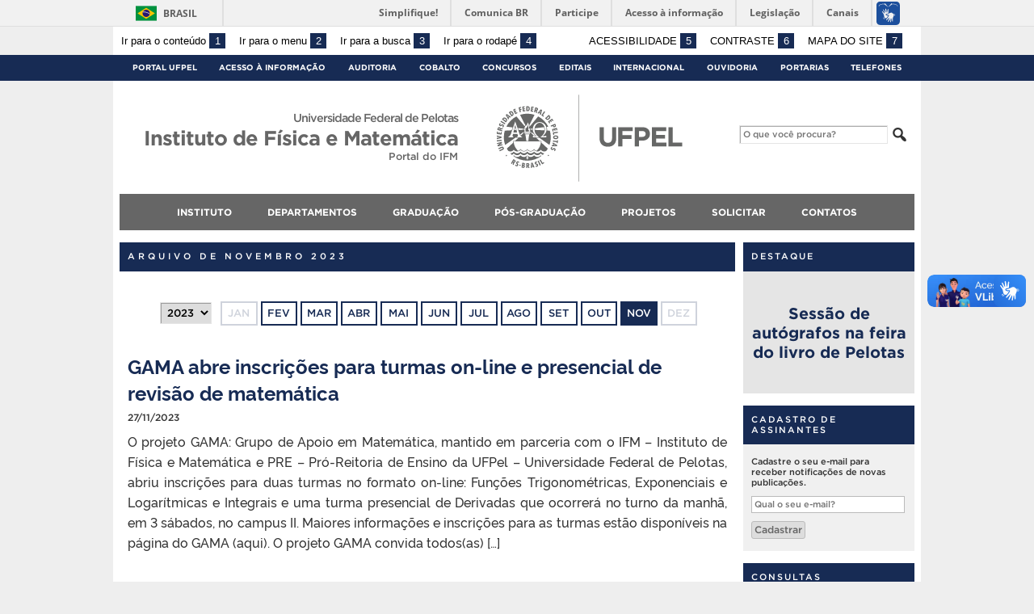

--- FILE ---
content_type: text/html; charset=UTF-8
request_url: https://wp.ufpel.edu.br/ifm/2023/11/
body_size: 14112
content:
<!DOCTYPE html>
<html prefix="og: http://ogp.me/ns# fb: https://www.facebook.com/2008/fbml" lang="pt-BR">
<head>
	<meta http-equiv="Content-Type" content="text/html; charset=utf-8" />
	<meta name="viewport" content="width=device-width, initial-scale=1.0">
	<title>
		Instituto de Física e Matemática &raquo; 2023 &raquo; novembro	</title>
	<link rel="alternate" type="application/rss+xml" title="Instituto de Física e Matemática" href="https://wp.ufpel.edu.br/ifm/feed/" />

	<meta property='og:title' content='Instituto de Física e Matemática' />
<meta property='og:image' content='https://wp.ufpel.edu.br/ifm/files/2015/02/IFM-SÍMBOLO.jpg' />
<meta property='og:site_name' content='Instituto de Física e Matemática' />
<meta property='og:description' content='Universidade Federal de Pelotas' />
<meta property='og:type' content='article' />
<meta property='og:url' content='http://wp.ufpel.edu.br/ifm/2023/11/' />

	<meta name='robots' content='max-image-preview:large' />
<link rel='dns-prefetch' href='//www.google.com' />
<link rel='dns-prefetch' href='//barra.brasil.gov.br' />
<link rel='dns-prefetch' href='//stats.wp.com' />
<link rel='dns-prefetch' href='//v0.wordpress.com' />
<link rel='dns-prefetch' href='//widgets.wp.com' />
<link rel='dns-prefetch' href='//s0.wp.com' />
<link rel='dns-prefetch' href='//0.gravatar.com' />
<link rel='dns-prefetch' href='//1.gravatar.com' />
<link rel='dns-prefetch' href='//2.gravatar.com' />
<style id='wp-img-auto-sizes-contain-inline-css' type='text/css'>
img:is([sizes=auto i],[sizes^="auto," i]){contain-intrinsic-size:3000px 1500px}
/*# sourceURL=wp-img-auto-sizes-contain-inline-css */
</style>
<style id='wp-emoji-styles-inline-css' type='text/css'>

	img.wp-smiley, img.emoji {
		display: inline !important;
		border: none !important;
		box-shadow: none !important;
		height: 1em !important;
		width: 1em !important;
		margin: 0 0.07em !important;
		vertical-align: -0.1em !important;
		background: none !important;
		padding: 0 !important;
	}
/*# sourceURL=wp-emoji-styles-inline-css */
</style>
<style id='wp-block-library-inline-css' type='text/css'>
:root{--wp-block-synced-color:#7a00df;--wp-block-synced-color--rgb:122,0,223;--wp-bound-block-color:var(--wp-block-synced-color);--wp-editor-canvas-background:#ddd;--wp-admin-theme-color:#007cba;--wp-admin-theme-color--rgb:0,124,186;--wp-admin-theme-color-darker-10:#006ba1;--wp-admin-theme-color-darker-10--rgb:0,107,160.5;--wp-admin-theme-color-darker-20:#005a87;--wp-admin-theme-color-darker-20--rgb:0,90,135;--wp-admin-border-width-focus:2px}@media (min-resolution:192dpi){:root{--wp-admin-border-width-focus:1.5px}}.wp-element-button{cursor:pointer}:root .has-very-light-gray-background-color{background-color:#eee}:root .has-very-dark-gray-background-color{background-color:#313131}:root .has-very-light-gray-color{color:#eee}:root .has-very-dark-gray-color{color:#313131}:root .has-vivid-green-cyan-to-vivid-cyan-blue-gradient-background{background:linear-gradient(135deg,#00d084,#0693e3)}:root .has-purple-crush-gradient-background{background:linear-gradient(135deg,#34e2e4,#4721fb 50%,#ab1dfe)}:root .has-hazy-dawn-gradient-background{background:linear-gradient(135deg,#faaca8,#dad0ec)}:root .has-subdued-olive-gradient-background{background:linear-gradient(135deg,#fafae1,#67a671)}:root .has-atomic-cream-gradient-background{background:linear-gradient(135deg,#fdd79a,#004a59)}:root .has-nightshade-gradient-background{background:linear-gradient(135deg,#330968,#31cdcf)}:root .has-midnight-gradient-background{background:linear-gradient(135deg,#020381,#2874fc)}:root{--wp--preset--font-size--normal:16px;--wp--preset--font-size--huge:42px}.has-regular-font-size{font-size:1em}.has-larger-font-size{font-size:2.625em}.has-normal-font-size{font-size:var(--wp--preset--font-size--normal)}.has-huge-font-size{font-size:var(--wp--preset--font-size--huge)}:root .has-text-align-center{text-align:center}:root .has-text-align-left{text-align:left}:root .has-text-align-right{text-align:right}.has-fit-text{white-space:nowrap!important}#end-resizable-editor-section{display:none}.aligncenter{clear:both}.items-justified-left{justify-content:flex-start}.items-justified-center{justify-content:center}.items-justified-right{justify-content:flex-end}.items-justified-space-between{justify-content:space-between}.screen-reader-text{word-wrap:normal!important;border:0;clip-path:inset(50%);height:1px;margin:-1px;overflow:hidden;padding:0;position:absolute;width:1px}.screen-reader-text:focus{background-color:#ddd;clip-path:none;color:#444;display:block;font-size:1em;height:auto;left:5px;line-height:normal;padding:15px 23px 14px;text-decoration:none;top:5px;width:auto;z-index:100000}html :where(.has-border-color){border-style:solid}html :where([style*=border-top-color]){border-top-style:solid}html :where([style*=border-right-color]){border-right-style:solid}html :where([style*=border-bottom-color]){border-bottom-style:solid}html :where([style*=border-left-color]){border-left-style:solid}html :where([style*=border-width]){border-style:solid}html :where([style*=border-top-width]){border-top-style:solid}html :where([style*=border-right-width]){border-right-style:solid}html :where([style*=border-bottom-width]){border-bottom-style:solid}html :where([style*=border-left-width]){border-left-style:solid}html :where(img[class*=wp-image-]){height:auto;max-width:100%}:where(figure){margin:0 0 1em}html :where(.is-position-sticky){--wp-admin--admin-bar--position-offset:var(--wp-admin--admin-bar--height,0px)}@media screen and (max-width:600px){html :where(.is-position-sticky){--wp-admin--admin-bar--position-offset:0px}}

/*# sourceURL=wp-block-library-inline-css */
</style><style id='global-styles-inline-css' type='text/css'>
:root{--wp--preset--aspect-ratio--square: 1;--wp--preset--aspect-ratio--4-3: 4/3;--wp--preset--aspect-ratio--3-4: 3/4;--wp--preset--aspect-ratio--3-2: 3/2;--wp--preset--aspect-ratio--2-3: 2/3;--wp--preset--aspect-ratio--16-9: 16/9;--wp--preset--aspect-ratio--9-16: 9/16;--wp--preset--color--black: #000000;--wp--preset--color--cyan-bluish-gray: #abb8c3;--wp--preset--color--white: #ffffff;--wp--preset--color--pale-pink: #f78da7;--wp--preset--color--vivid-red: #cf2e2e;--wp--preset--color--luminous-vivid-orange: #ff6900;--wp--preset--color--luminous-vivid-amber: #fcb900;--wp--preset--color--light-green-cyan: #7bdcb5;--wp--preset--color--vivid-green-cyan: #00d084;--wp--preset--color--pale-cyan-blue: #8ed1fc;--wp--preset--color--vivid-cyan-blue: #0693e3;--wp--preset--color--vivid-purple: #9b51e0;--wp--preset--gradient--vivid-cyan-blue-to-vivid-purple: linear-gradient(135deg,rgb(6,147,227) 0%,rgb(155,81,224) 100%);--wp--preset--gradient--light-green-cyan-to-vivid-green-cyan: linear-gradient(135deg,rgb(122,220,180) 0%,rgb(0,208,130) 100%);--wp--preset--gradient--luminous-vivid-amber-to-luminous-vivid-orange: linear-gradient(135deg,rgb(252,185,0) 0%,rgb(255,105,0) 100%);--wp--preset--gradient--luminous-vivid-orange-to-vivid-red: linear-gradient(135deg,rgb(255,105,0) 0%,rgb(207,46,46) 100%);--wp--preset--gradient--very-light-gray-to-cyan-bluish-gray: linear-gradient(135deg,rgb(238,238,238) 0%,rgb(169,184,195) 100%);--wp--preset--gradient--cool-to-warm-spectrum: linear-gradient(135deg,rgb(74,234,220) 0%,rgb(151,120,209) 20%,rgb(207,42,186) 40%,rgb(238,44,130) 60%,rgb(251,105,98) 80%,rgb(254,248,76) 100%);--wp--preset--gradient--blush-light-purple: linear-gradient(135deg,rgb(255,206,236) 0%,rgb(152,150,240) 100%);--wp--preset--gradient--blush-bordeaux: linear-gradient(135deg,rgb(254,205,165) 0%,rgb(254,45,45) 50%,rgb(107,0,62) 100%);--wp--preset--gradient--luminous-dusk: linear-gradient(135deg,rgb(255,203,112) 0%,rgb(199,81,192) 50%,rgb(65,88,208) 100%);--wp--preset--gradient--pale-ocean: linear-gradient(135deg,rgb(255,245,203) 0%,rgb(182,227,212) 50%,rgb(51,167,181) 100%);--wp--preset--gradient--electric-grass: linear-gradient(135deg,rgb(202,248,128) 0%,rgb(113,206,126) 100%);--wp--preset--gradient--midnight: linear-gradient(135deg,rgb(2,3,129) 0%,rgb(40,116,252) 100%);--wp--preset--font-size--small: 14px;--wp--preset--font-size--medium: 20px;--wp--preset--font-size--large: 22px;--wp--preset--font-size--x-large: 42px;--wp--preset--font-size--regular: 16px;--wp--preset--font-size--larger: 28px;--wp--preset--spacing--20: 0.44rem;--wp--preset--spacing--30: 0.67rem;--wp--preset--spacing--40: 1rem;--wp--preset--spacing--50: 1.5rem;--wp--preset--spacing--60: 2.25rem;--wp--preset--spacing--70: 3.38rem;--wp--preset--spacing--80: 5.06rem;--wp--preset--shadow--natural: 6px 6px 9px rgba(0, 0, 0, 0.2);--wp--preset--shadow--deep: 12px 12px 50px rgba(0, 0, 0, 0.4);--wp--preset--shadow--sharp: 6px 6px 0px rgba(0, 0, 0, 0.2);--wp--preset--shadow--outlined: 6px 6px 0px -3px rgb(255, 255, 255), 6px 6px rgb(0, 0, 0);--wp--preset--shadow--crisp: 6px 6px 0px rgb(0, 0, 0);}:where(.is-layout-flex){gap: 0.5em;}:where(.is-layout-grid){gap: 0.5em;}body .is-layout-flex{display: flex;}.is-layout-flex{flex-wrap: wrap;align-items: center;}.is-layout-flex > :is(*, div){margin: 0;}body .is-layout-grid{display: grid;}.is-layout-grid > :is(*, div){margin: 0;}:where(.wp-block-columns.is-layout-flex){gap: 2em;}:where(.wp-block-columns.is-layout-grid){gap: 2em;}:where(.wp-block-post-template.is-layout-flex){gap: 1.25em;}:where(.wp-block-post-template.is-layout-grid){gap: 1.25em;}.has-black-color{color: var(--wp--preset--color--black) !important;}.has-cyan-bluish-gray-color{color: var(--wp--preset--color--cyan-bluish-gray) !important;}.has-white-color{color: var(--wp--preset--color--white) !important;}.has-pale-pink-color{color: var(--wp--preset--color--pale-pink) !important;}.has-vivid-red-color{color: var(--wp--preset--color--vivid-red) !important;}.has-luminous-vivid-orange-color{color: var(--wp--preset--color--luminous-vivid-orange) !important;}.has-luminous-vivid-amber-color{color: var(--wp--preset--color--luminous-vivid-amber) !important;}.has-light-green-cyan-color{color: var(--wp--preset--color--light-green-cyan) !important;}.has-vivid-green-cyan-color{color: var(--wp--preset--color--vivid-green-cyan) !important;}.has-pale-cyan-blue-color{color: var(--wp--preset--color--pale-cyan-blue) !important;}.has-vivid-cyan-blue-color{color: var(--wp--preset--color--vivid-cyan-blue) !important;}.has-vivid-purple-color{color: var(--wp--preset--color--vivid-purple) !important;}.has-black-background-color{background-color: var(--wp--preset--color--black) !important;}.has-cyan-bluish-gray-background-color{background-color: var(--wp--preset--color--cyan-bluish-gray) !important;}.has-white-background-color{background-color: var(--wp--preset--color--white) !important;}.has-pale-pink-background-color{background-color: var(--wp--preset--color--pale-pink) !important;}.has-vivid-red-background-color{background-color: var(--wp--preset--color--vivid-red) !important;}.has-luminous-vivid-orange-background-color{background-color: var(--wp--preset--color--luminous-vivid-orange) !important;}.has-luminous-vivid-amber-background-color{background-color: var(--wp--preset--color--luminous-vivid-amber) !important;}.has-light-green-cyan-background-color{background-color: var(--wp--preset--color--light-green-cyan) !important;}.has-vivid-green-cyan-background-color{background-color: var(--wp--preset--color--vivid-green-cyan) !important;}.has-pale-cyan-blue-background-color{background-color: var(--wp--preset--color--pale-cyan-blue) !important;}.has-vivid-cyan-blue-background-color{background-color: var(--wp--preset--color--vivid-cyan-blue) !important;}.has-vivid-purple-background-color{background-color: var(--wp--preset--color--vivid-purple) !important;}.has-black-border-color{border-color: var(--wp--preset--color--black) !important;}.has-cyan-bluish-gray-border-color{border-color: var(--wp--preset--color--cyan-bluish-gray) !important;}.has-white-border-color{border-color: var(--wp--preset--color--white) !important;}.has-pale-pink-border-color{border-color: var(--wp--preset--color--pale-pink) !important;}.has-vivid-red-border-color{border-color: var(--wp--preset--color--vivid-red) !important;}.has-luminous-vivid-orange-border-color{border-color: var(--wp--preset--color--luminous-vivid-orange) !important;}.has-luminous-vivid-amber-border-color{border-color: var(--wp--preset--color--luminous-vivid-amber) !important;}.has-light-green-cyan-border-color{border-color: var(--wp--preset--color--light-green-cyan) !important;}.has-vivid-green-cyan-border-color{border-color: var(--wp--preset--color--vivid-green-cyan) !important;}.has-pale-cyan-blue-border-color{border-color: var(--wp--preset--color--pale-cyan-blue) !important;}.has-vivid-cyan-blue-border-color{border-color: var(--wp--preset--color--vivid-cyan-blue) !important;}.has-vivid-purple-border-color{border-color: var(--wp--preset--color--vivid-purple) !important;}.has-vivid-cyan-blue-to-vivid-purple-gradient-background{background: var(--wp--preset--gradient--vivid-cyan-blue-to-vivid-purple) !important;}.has-light-green-cyan-to-vivid-green-cyan-gradient-background{background: var(--wp--preset--gradient--light-green-cyan-to-vivid-green-cyan) !important;}.has-luminous-vivid-amber-to-luminous-vivid-orange-gradient-background{background: var(--wp--preset--gradient--luminous-vivid-amber-to-luminous-vivid-orange) !important;}.has-luminous-vivid-orange-to-vivid-red-gradient-background{background: var(--wp--preset--gradient--luminous-vivid-orange-to-vivid-red) !important;}.has-very-light-gray-to-cyan-bluish-gray-gradient-background{background: var(--wp--preset--gradient--very-light-gray-to-cyan-bluish-gray) !important;}.has-cool-to-warm-spectrum-gradient-background{background: var(--wp--preset--gradient--cool-to-warm-spectrum) !important;}.has-blush-light-purple-gradient-background{background: var(--wp--preset--gradient--blush-light-purple) !important;}.has-blush-bordeaux-gradient-background{background: var(--wp--preset--gradient--blush-bordeaux) !important;}.has-luminous-dusk-gradient-background{background: var(--wp--preset--gradient--luminous-dusk) !important;}.has-pale-ocean-gradient-background{background: var(--wp--preset--gradient--pale-ocean) !important;}.has-electric-grass-gradient-background{background: var(--wp--preset--gradient--electric-grass) !important;}.has-midnight-gradient-background{background: var(--wp--preset--gradient--midnight) !important;}.has-small-font-size{font-size: var(--wp--preset--font-size--small) !important;}.has-medium-font-size{font-size: var(--wp--preset--font-size--medium) !important;}.has-large-font-size{font-size: var(--wp--preset--font-size--large) !important;}.has-x-large-font-size{font-size: var(--wp--preset--font-size--x-large) !important;}
/*# sourceURL=global-styles-inline-css */
</style>

<style id='classic-theme-styles-inline-css' type='text/css'>
.wp-block-button__link{background-color:#32373c;border-radius:9999px;box-shadow:none;color:#fff;font-size:1.125em;padding:calc(.667em + 2px) calc(1.333em + 2px);text-decoration:none}.wp-block-file__button{background:#32373c;color:#fff}.wp-block-accordion-heading{margin:0}.wp-block-accordion-heading__toggle{background-color:inherit!important;color:inherit!important}.wp-block-accordion-heading__toggle:not(:focus-visible){outline:none}.wp-block-accordion-heading__toggle:focus,.wp-block-accordion-heading__toggle:hover{background-color:inherit!important;border:none;box-shadow:none;color:inherit;padding:var(--wp--preset--spacing--20,1em) 0;text-decoration:none}.wp-block-accordion-heading__toggle:focus-visible{outline:auto;outline-offset:0}
/*# sourceURL=https://wp.ufpel.edu.br/ifm/wp-content/plugins/gutenberg/build/styles/block-library/classic.css */
</style>
<link rel='stylesheet' id='contact-form-7-css' href='https://wp.ufpel.edu.br/ifm/wp-content/plugins/contact-form-7/includes/css/styles.css?ver=1768235136' type='text/css' media='all' />
<link rel='stylesheet' id='fa-solid-css' href='https://wp.ufpel.edu.br/ifm/wp-content/themes/UFPel2.0/vendor/fontawesome/css/solid.min.css?ver=1686149138' type='text/css' media='all' />
<link rel='stylesheet' id='fa-brands-css' href='https://wp.ufpel.edu.br/ifm/wp-content/themes/UFPel2.0/vendor/fontawesome/css/brands.min.css?ver=1686149138' type='text/css' media='all' />
<link rel='stylesheet' id='dashicons-css' href='https://wp.ufpel.edu.br/ifm/wp-includes/css/dashicons.min.css?ver=1768233223' type='text/css' media='all' />
<link rel='stylesheet' id='ufpel-css' href='https://wp.ufpel.edu.br/ifm/wp-content/themes/UFPel2.0/style.css?ver=1686149138' type='text/css' media='all' />
<style id='ufpel-inline-css' type='text/css'>

		.corTexto,
		#titulo:hover { color: #172b54; }
		.corFundo { background-color: #172b54; }
		.corBorda { border-color: #172b54; }
		.corFill  { fill: #172b54; }
		.dest_bloco:hover > .dest_bloco_titulo { color: #172b54; border-color: #172b54; }
		#nomesite { font-size: 1.5em; }
		#und_vinc { font-size: 0.85em; }
	
			#menu_principal { font-size: 12px;	}
			#menu_principal ul ul li { font-size: 13px; text-transform: none; }
			#menu_principal ul ul li a { font-weight: normal; }
			#menu_principal ul > li > a { padding-left: 20px; padding-right: 20px; }
		
			#menu_principal { text-align: center; }
		
/*# sourceURL=ufpel-inline-css */
</style>
<link rel='stylesheet' id='ufpel-contraste-css' href='https://wp.ufpel.edu.br/ifm/wp-content/themes/UFPel2.0/css/contraste.css?ver=1686149136' type='text/css' media='all' />
<link rel='stylesheet' id='jetpack_likes-css' href='https://wp.ufpel.edu.br/ifm/wp-content/plugins/jetpack/modules/likes/style.css?ver=1768235152' type='text/css' media='all' />
<link rel='stylesheet' id='federalfm-css' href='https://wp.ufpel.edu.br/ifm/wp-content/plugins/widgets-ufpel/radio/frontend.css?ver=1661875529' type='text/css' media='all' />
<link rel='stylesheet' id='federalfm-skin-css' href='https://wp.ufpel.edu.br/ifm/wp-content/plugins/widgets-ufpel/radio/jplayer/skin.css?ver=1661875529' type='text/css' media='all' />
<link rel='stylesheet' id='previsao-cppmet-css' href='https://wp.ufpel.edu.br/ifm/wp-content/plugins/widgets-ufpel/previsao/frontend.css?ver=1661875528' type='text/css' media='all' />
<link rel='stylesheet' id='arquivoinst-widget-css' href='https://wp.ufpel.edu.br/ifm/wp-content/plugins/widgets-ufpel/arquivo//frontend.css?ver=1661875528' type='text/css' media='all' />
<link rel='stylesheet' id='manchete-widget-styles-css' href='https://wp.ufpel.edu.br/ifm/wp-content/plugins/widgets-ufpel/manchete//frontend.css?ver=1661875528' type='text/css' media='all' />
<link rel='stylesheet' id='jetpack-subscriptions-css' href='https://wp.ufpel.edu.br/ifm/wp-content/plugins/jetpack/_inc/build/subscriptions/subscriptions.min.css?ver=1768235152' type='text/css' media='all' />
<link rel='stylesheet' id='simcal-qtip-css' href='https://wp.ufpel.edu.br/ifm/wp-content/plugins/google-calendar-events/assets/css/vendor/jquery.qtip.min.css?ver=1598367818' type='text/css' media='all' />
<link rel='stylesheet' id='simcal-default-calendar-grid-css' href='https://wp.ufpel.edu.br/ifm/wp-content/plugins/google-calendar-events/assets/css/default-calendar-grid.min.css?ver=1598367818' type='text/css' media='all' />
<link rel='stylesheet' id='simcal-default-calendar-list-css' href='https://wp.ufpel.edu.br/ifm/wp-content/plugins/google-calendar-events/assets/css/default-calendar-list.min.css?ver=1598367818' type='text/css' media='all' />
<link rel='stylesheet' id='cf7cf-style-css' href='https://wp.ufpel.edu.br/ifm/wp-content/plugins/cf7-conditional-fields/style.css?ver=1768235135' type='text/css' media='all' />
<link rel='stylesheet' id='sharedaddy-css' href='https://wp.ufpel.edu.br/ifm/wp-content/plugins/jetpack/modules/sharedaddy/sharing.css?ver=1768235152' type='text/css' media='all' />
<link rel='stylesheet' id='social-logos-css' href='https://wp.ufpel.edu.br/ifm/wp-content/plugins/jetpack/_inc/social-logos/social-logos.min.css?ver=1768235152' type='text/css' media='all' />
<script type="text/javascript" src="https://wp.ufpel.edu.br/ifm/wp-content/themes/UFPel2.0/js/menu-w3c/MenubarItemLinks.js?ver=1686149137" id="menubar-item-links-js"></script>
<script type="text/javascript" src="https://wp.ufpel.edu.br/ifm/wp-content/themes/UFPel2.0/js/menu-w3c/MenubarLinks.js?ver=1686149137" id="menubar-links-js"></script>
<script type="text/javascript" src="https://wp.ufpel.edu.br/ifm/wp-content/themes/UFPel2.0/js/menu-w3c/PopupMenuItemLinks.js?ver=1686149137" id="popup-menu-item-links-js"></script>
<script type="text/javascript" src="https://wp.ufpel.edu.br/ifm/wp-content/themes/UFPel2.0/js/menu-w3c/PopupMenuLinks.js?ver=1686149137" id="popup-menu-links-js"></script>
<script type="text/javascript" src="https://wp.ufpel.edu.br/ifm/wp-content/themes/UFPel2.0/js/reflex/reflex.js?ver=1686149137" id="reflex-js"></script>
<script type="text/javascript" src="https://wp.ufpel.edu.br/ifm/wp-includes/js/jquery/jquery.min.js?ver=1754069796" id="jquery-core-js"></script>
<script type="text/javascript" src="https://wp.ufpel.edu.br/ifm/wp-includes/js/jquery/jquery-migrate.min.js?ver=1693343920" id="jquery-migrate-js"></script>
<script type="text/javascript" src="https://wp.ufpel.edu.br/ifm/wp-content/themes/UFPel2.0/js/jcarousel/jquery.jcarousel.min.js?ver=1686149137" id="jcarousel-js"></script>
<script type="text/javascript" src="https://wp.ufpel.edu.br/ifm/wp-content/themes/UFPel2.0/js/jcarousel/jquery.jcarousel-swipe.min.js?ver=1686149137" id="jcarousel-swipe-js"></script>
<script type="text/javascript" id="base-site-js-extra">
/* <![CDATA[ */
var configTema = {"fixaScroll":"1"};
//# sourceURL=base-site-js-extra
/* ]]> */
</script>
<script type="text/javascript" src="https://wp.ufpel.edu.br/ifm/wp-content/themes/UFPel2.0/js/base.js?ver=1686149137" id="base-site-js"></script>
<script type="text/javascript" src="https://wp.ufpel.edu.br/ifm/wp-content/plugins/widgets-ufpel/radio/jplayer/jplayer/jquery.jplayer.min.js?ver=1661875529" id="federalfm-player-js"></script>
<script type="text/javascript" id="federalfm-js-extra">
/* <![CDATA[ */
var dadosPHP = {"widget_url":"https://wp.ufpel.edu.br/ifm/wp-content/plugins/widgets-ufpel/radio/","autoplay":"","msg_agora":"Agora:","msg_erro":"Fluxo de \u00e1udio n\u00e3o dispon\u00edvel"};
//# sourceURL=federalfm-js-extra
/* ]]> */
</script>
<script type="text/javascript" src="https://wp.ufpel.edu.br/ifm/wp-content/plugins/widgets-ufpel/radio/frontend.js?ver=1757509216" id="federalfm-js"></script>
<script type="text/javascript" src="https://wp.ufpel.edu.br/ifm/wp-content/themes/UFPel2.0/widgets/linksdestacados/widget.js?ver=1686149139" id="linksdestacados-widget-script-js"></script>
<link rel="https://api.w.org/" href="https://wp.ufpel.edu.br/ifm/wp-json/" /><link rel="EditURI" type="application/rsd+xml" title="RSD" href="https://wp.ufpel.edu.br/ifm/xmlrpc.php?rsd" />
	<style>img#wpstats{display:none}</style>
		
<!-- Matomo -->
<script type="text/javascript">
  var _paq = _paq || [];
  _paq.push(['trackPageView']);
  _paq.push(['enableLinkTracking']);
  (function() {
    var u="https://stats.ufpel.edu.br/";
    _paq.push(['setTrackerUrl', u+'piwik.php']);
    _paq.push(['setSiteId', '5']);
    var d=document, g=d.createElement('script'), s=d.getElementsByTagName('script')[0];
    g.type='text/javascript'; g.async=true; g.defer=true; g.src=u+'piwik.js'; s.parentNode.insertBefore(g,s);
  })();
</script>
<noscript><p><img src="https://stats.ufpel.edu.br/piwik.php?idsite=5&amp;rec=1" style="border:0;" alt="" /></p></noscript>
<!-- End Matomo Code -->

</head>

<body class="archive date wp-theme-UFPel20">

	<script type="text/javascript">
		var templateUrl = "https://wp.ufpel.edu.br/ifm/wp-content/themes/UFPel2.0";
	</script>

	<div id="box">
	<header>
		<div id="barra-acessibilidade" class="wrapper barra-acessibilidade clearfix">
			<ul class="atalhos-acessibilidade atalhos-acessibilidade-desktop">
				<li><a accesskey="1" href="#inicioConteudo">Ir para o conteúdo <span class="corFundo">1</span></a></li>
				<li><a accesskey="2" href="#menu_principal" id="irMenu">Ir para o menu <span class="corFundo">2</span></a></li>
				<li><a accesskey="3" href="#campoBusca" id="irBusca">Ir para a busca <span class="corFundo">3</span></a></li>
				<li><a accesskey="4" href="#foot_content">Ir para o rodapé <span class="corFundo">4</span></a></li>
			</ul>
			<ul class="atalhos-acessibilidade atalhos-acessibilidade-gerais">
				<li><a accesskey="5" href="https://wp.ufpel.edu.br/ifm/recursos-de-acessibilidade" class="caps">Acessibilidade <span class="corFundo">5</span></a></li>
				<li><a accesskey="6" href="#contraste" id="contraste" class="caps">Contraste <span class="corFundo">6</span></a></li>
				<li><a accesskey="7" href="https://wp.ufpel.edu.br/ifm/mapa-do-site" id="contraste" class="caps">Mapa do site <span class="corFundo">7</span></a></li>
			</ul>
		</div>

					<div id="barra-brasil" style="background: #7F7F7F; height: 20px; padding: 0 0 0 10px; display: block; box-sizing: border-box;">
				<ul id="menu-barra-temp" style="list-style:none;">
					<li style="display:inline; float:left;padding-right:10px; margin-right:10px; border-right:1px solid #EDEDED"><a href="http://brasil.gov.br" style="font-family:sans,sans-serif; text-decoration:none; color:white;">Portal do Governo Brasileiro</a></li>
					<li><a style="font-family:sans,sans-serif; text-decoration:none; color:white;" href="http://epwg.governoeletronico.gov.br/barra/atualize.html">Atualize sua Barra de Governo</a></li>
				</ul>
			</div>
		
		<div id="menu_ufpel" class="corFundo">
			<div class="hor_center" id="menu_ufpel_list">
				<button class="ufpel-toggle"><span class="dashicons dashicons-menu"></span></button>
				<ul id="menu-menu-ufpel" class="menu corFundo">
					<li><a href="https://ufpel.edu.br">Portal UFPel</a></li>
				<li><a href="http://wp.ufpel.edu.br/acessoainformacao" title="Acesso à Informação &#8211; UFPel">Acesso à Informação</a></li><li><a href="http://wp.ufpel.edu.br/audin/" title="Auditoria Interna">Auditoria</a></li><li><a href="https://cobalto.ufpel.edu.br" title="Cobalto &#8211; Sistema Integrado de Gestão">Cobalto</a></li><li><a href="http://concursos.ufpel.edu.br" title="Concursos">Concursos</a></li><li><a href="http://portal.ufpel.edu.br/editais/" title="Editais">Editais</a></li><li><a href="https://wp.ufpel.edu.br/international/" title="Internacional">Internacional</a></li><li><a href="http://wp.ufpel.edu.br/ouvidoria" title="">Ouvidoria</a></li><li><a href="http://reitoria.ufpel.edu.br/portarias/" title="Portarias">Portarias</a></li><li><a href="https://cobalto.ufpel.edu.br/portal/consultas/guiatelefonicopublico" title="Guia Telefônico Interno">Telefones</a></li>				</ul>
			</div>
		</div>

		<div class="wrapper">
			<div class="header_content_filler"></div>
			<div id="header_content">
				<a href="https://wp.ufpel.edu.br/ifm" title="Página inicial">
					<div id="titulo">
						<span id="und_vinc">Universidade Federal de Pelotas</span>
						<span id="nomesite">Instituto de Física e Matemática</span>
						<span id="descricaosite">Portal do IFM</span>
					</div>
				</a>
				<a href="https://ufpel.edu.br" title="Portal UFPel">
					<div id="escudo"></div>
				</a>

				<div id="busca">
					<form role="search" method="get" id="searchform" action="https://wp.ufpel.edu.br/ifm/">
    <div>
        <input type="text" value="" name="s" id="campoBusca" placeholder="O que você procura?">
<!--        <input type="submit" id="botaoBusca" value="" title="Pesquisar na UFPel"> -->
        <span class="dashicons dashicons-search"></span>
    </div>
</form>				</div>
			</div>
			<div class="limpa"></div>
		</div>

		<div class="wrapper">
			<nav id="menu_principal" aria-label="Menu principal">
				<button class="principal-toggle"><span class="dashicons dashicons-menu"></span> &nbsp;MENU</button>
<ul id="menu-principal" class="menu"><li id="menu-item-993" class="menu-item menu-item-type-custom menu-item-object-custom menu-item-home menu-item-has-children menu-item-993"><a href="https://wp.ufpel.edu.br/ifm/">INSTITUTO</a>
<ul class="sub-menu">
	<li id="menu-item-3918" class="menu-item menu-item-type-post_type menu-item-object-page menu-item-3918"><a href="https://wp.ufpel.edu.br/ifm/administracao/">ADMINISTRAÇÃO</a></li>
	<li id="menu-item-3908" class="menu-item menu-item-type-post_type menu-item-object-page menu-item-3908"><a href="https://wp.ufpel.edu.br/ifm/cd/">CONSELHO DEPARTAMENTAL</a></li>
	<li id="menu-item-1047" class="menu-item menu-item-type-post_type menu-item-object-page menu-item-1047"><a href="https://wp.ufpel.edu.br/ifm/organograma/">ORGANOGRAMA</a></li>
	<li id="menu-item-4263" class="menu-item menu-item-type-post_type menu-item-object-page menu-item-4263"><a href="https://wp.ufpel.edu.br/ifm/pdu/">PDU</a></li>
	<li id="menu-item-2493" class="menu-item menu-item-type-custom menu-item-object-custom menu-item-2493"><a target="_blank" href="https://institucional.ufpel.edu.br/unidades/id/383#servidores">QUADRO DE SERVIDORES</a></li>
	<li id="menu-item-4286" class="menu-item menu-item-type-post_type menu-item-object-page menu-item-4286"><a href="https://wp.ufpel.edu.br/ifm/resolucoes/">RESOLUÇÕES</a></li>
</ul>
</li>
<li id="menu-item-2488" class="menu-item menu-item-type-custom menu-item-object-custom menu-item-has-children menu-item-2488"><a>DEPARTAMENTOS</a>
<ul class="sub-menu">
	<li id="menu-item-2321" class="menu-item menu-item-type-custom menu-item-object-custom menu-item-2321"><a target="_blank" href="https://institucional.ufpel.edu.br/unidades/id/659">EDUCAÇÃO MATEMÁTICA</a></li>
	<li id="menu-item-954" class="menu-item menu-item-type-custom menu-item-object-custom menu-item-954"><a target="_blank" href="https://wp.ufpel.edu.br/depfis/">FÍSICA</a></li>
	<li id="menu-item-953" class="menu-item menu-item-type-custom menu-item-object-custom menu-item-953"><a target="_blank" href="https://wp.ufpel.edu.br/dme/">MATEMÁTICA E ESTATÍSTICA</a></li>
</ul>
</li>
<li id="menu-item-2489" class="menu-item menu-item-type-custom menu-item-object-custom menu-item-has-children menu-item-2489"><a>GRADUAÇÃO</a>
<ul class="sub-menu">
	<li id="menu-item-2320" class="menu-item menu-item-type-custom menu-item-object-custom menu-item-2320"><a target="_blank" href="https://wp.ufpel.edu.br/fisicabacharelado/">BACHARELADO EM FÍSICA</a></li>
	<li id="menu-item-2032" class="menu-item menu-item-type-custom menu-item-object-custom menu-item-2032"><a target="_blank" href="https://wp.ufpel.edu.br/fisica-licenciatura/">LICENCIATURA EM FÍSICA</a></li>
	<li id="menu-item-1705" class="menu-item menu-item-type-custom menu-item-object-custom menu-item-1705"><a target="_blank" href="https://wp.ufpel.edu.br/matematicadiurno/">LICENCIATURA EM MATEMÁTICA (DIURNO)</a></li>
	<li id="menu-item-3919" class="menu-item menu-item-type-custom menu-item-object-custom menu-item-3919"><a target="_blank" href="https://institucional.ufpel.edu.br/unidades/id/392">LICENCIATURA EM MATEMÁTICA (EAD)</a></li>
	<li id="menu-item-1706" class="menu-item menu-item-type-custom menu-item-object-custom menu-item-1706"><a target="_blank" href="https://wp.ufpel.edu.br/matematicanoturno/">LICENCIATURA EM MATEMÁTICA (NOTURNO)</a></li>
</ul>
</li>
<li id="menu-item-2490" class="menu-item menu-item-type-custom menu-item-object-custom menu-item-has-children menu-item-2490"><a>PÓS-GRADUAÇÃO</a>
<ul class="sub-menu">
	<li id="menu-item-2491" class="menu-item menu-item-type-custom menu-item-object-custom menu-item-2491"><a target="_blank" href="https://wp.ufpel.edu.br/ppgemat/">EDUCAÇÃO MATEMÁTICA</a></li>
	<li id="menu-item-2972" class="menu-item menu-item-type-custom menu-item-object-custom menu-item-2972"><a target="_blank" href="http://ifm.ufpel.edu.br/pgfisica">FÍSICA</a></li>
	<li id="menu-item-989" class="menu-item menu-item-type-custom menu-item-object-custom menu-item-989"><a target="_blank" href="https://wp.ufpel.edu.br/ppgmmat/">MODELAGEM MATEMÁTICA</a></li>
</ul>
</li>
<li id="menu-item-2492" class="menu-item menu-item-type-custom menu-item-object-custom menu-item-has-children menu-item-2492"><a>PROJETOS</a>
<ul class="sub-menu">
	<li id="menu-item-969" class="menu-item menu-item-type-custom menu-item-object-custom menu-item-969"><a target="_blank" href="https://wp.ufpel.edu.br/projetogama/">GAMA &#8211; GRUPO DE APOIO EM MATEMÁTICA</a></li>
	<li id="menu-item-952" class="menu-item menu-item-type-custom menu-item-object-custom menu-item-952"><a target="_blank" href="https://wp.ufpel.edu.br/astronomia/">LABORATÓRIO DE ASTRONOMIA</a></li>
	<li id="menu-item-4243" class="menu-item menu-item-type-custom menu-item-object-custom menu-item-4243"><a href="https://wp.ufpel.edu.br/leiaa/">LEIAA: LABORATÓRIO DE ESTUDOS E INVESTIGAÇÕES EM APRENDIZAGEM AUTORREGULADA</a></li>
	<li id="menu-item-4111" class="menu-item menu-item-type-custom menu-item-object-custom menu-item-4111"><a target="_blank" href="https://linktr.ee/maesdasgurias">MaEs: MATEMÁTICA E ESTATÍSTICA DAS GURIAS</a></li>
	<li id="menu-item-4110" class="menu-item menu-item-type-custom menu-item-object-custom menu-item-4110"><a target="_blank" href="https://sites.google.com/view/mateando">MateANDO &#8211; MATEMÁTICA AVANÇADA: NOVAS DISCUSSÕES ONLINE</a></li>
	<li id="menu-item-4453" class="menu-item menu-item-type-custom menu-item-object-custom menu-item-4453"><a target="_blank" href="https://wp.ufpel.edu.br/mathlibras/">MATHLibras</a></li>
	<li id="menu-item-2406" class="menu-item menu-item-type-custom menu-item-object-custom menu-item-2406"><a target="_blank" href="https://wp.ufpel.edu.br/petfisica/">PET-FÍSICA</a></li>
</ul>
</li>
<li id="menu-item-3936" class="menu-item menu-item-type-custom menu-item-object-custom menu-item-has-children menu-item-3936"><a>SOLICITAR</a>
<ul class="sub-menu">
	<li id="menu-item-3999" class="menu-item menu-item-type-post_type menu-item-object-page menu-item-3999"><a href="https://wp.ufpel.edu.br/ifm/agendar-sala/">AGENDAMENTO DE SALA</a></li>
	<li id="menu-item-4664" class="menu-item menu-item-type-custom menu-item-object-custom menu-item-has-children menu-item-4664"><a>PUBLICAÇÃO DE NOTÍCIAS</a>
	<ul class="sub-menu">
		<li id="menu-item-4665" class="menu-item menu-item-type-custom menu-item-object-custom menu-item-4665"><a href="https://wp.ufpel.edu.br/ifm/publicar-noticias-portal/">PORTAL DO IFM</a></li>
		<li id="menu-item-4666" class="menu-item menu-item-type-custom menu-item-object-custom menu-item-4666"><a href="https://wp.ufpel.edu.br/ifm/publicar-noticiais-instagram/">INSTAGRAM</a></li>
	</ul>
</li>
</ul>
</li>
<li id="menu-item-1273" class="menu-item menu-item-type-post_type menu-item-object-page menu-item-1273"><a href="https://wp.ufpel.edu.br/ifm/contatos/">CONTATOS</a></li>
</ul>			</nav>
		</div>
		<div class="limpa"></div>

		
	</header>
	<div class="limpa"></div>


	<a href="#" id="inicioConteudo" name="inicioConteudo" class="leitor-tela">Início do conteúdo</a>	<div class="limpa"></div>
	<div id="search">
		<div class="wrapper">
			<div id="search_content">
				<div class="limpa"></div>
				<ul id="search_bloco" >
<div class="content_header corFundo">ARQUIVO DE novembro 2023</div>						<div class="arquivo-calendario">
							<select id="arquivo_ano">
	<option value='https://wp.ufpel.edu.br/ifm/2026/'> 2026 </option>
	<option value='https://wp.ufpel.edu.br/ifm/2025/'> 2025 </option>
	<option value='https://wp.ufpel.edu.br/ifm/2024/'> 2024 </option>
	<option value='https://wp.ufpel.edu.br/ifm/2023/' selected='selected'> 2023 </option>
	<option value='https://wp.ufpel.edu.br/ifm/2022/'> 2022 </option>
	<option value='https://wp.ufpel.edu.br/ifm/2020/'> 2020 </option>
	<option value='https://wp.ufpel.edu.br/ifm/2019/'> 2019 </option>
	<option value='https://wp.ufpel.edu.br/ifm/2018/'> 2018 </option>
	<option value='https://wp.ufpel.edu.br/ifm/2017/'> 2017 </option>
	<option value='https://wp.ufpel.edu.br/ifm/2016/'> 2016 </option>
	<option value='https://wp.ufpel.edu.br/ifm/2015/'> 2015 </option>
	<option value='https://wp.ufpel.edu.br/ifm/2014/'> 2014 </option>
	<option value='https://wp.ufpel.edu.br/ifm/2013/'> 2013 </option>
	<option value='https://wp.ufpel.edu.br/ifm/2012/'> 2012 </option>
							</select>
							<div class="arquivo-meses">
<div class="arquivo-mes corTexto corBorda disabled"><span>jan</span></div><div class="arquivo-mes corTexto corBorda"><a href="https://wp.ufpel.edu.br/ifm/2023/02/">fev</a></div><div class="arquivo-mes corTexto corBorda"><a href="https://wp.ufpel.edu.br/ifm/2023/03/">mar</a></div><div class="arquivo-mes corTexto corBorda"><a href="https://wp.ufpel.edu.br/ifm/2023/04/">abr</a></div><div class="arquivo-mes corTexto corBorda"><a href="https://wp.ufpel.edu.br/ifm/2023/05/">mai</a></div><div class="arquivo-mes corTexto corBorda"><a href="https://wp.ufpel.edu.br/ifm/2023/06/">jun</a></div><div class="arquivo-mes corTexto corBorda"><a href="https://wp.ufpel.edu.br/ifm/2023/07/">jul</a></div><div class="arquivo-mes corTexto corBorda"><a href="https://wp.ufpel.edu.br/ifm/2023/08/">ago</a></div><div class="arquivo-mes corTexto corBorda"><a href="https://wp.ufpel.edu.br/ifm/2023/09/">set</a></div><div class="arquivo-mes corTexto corBorda"><a href="https://wp.ufpel.edu.br/ifm/2023/10/">out</a></div><div class="arquivo-mes corTexto corBorda mes-atual corFundo"><a href="https://wp.ufpel.edu.br/ifm/2023/11/">nov</a></div><div class="arquivo-mes corTexto corBorda disabled"><span>dez</span></div>							</div>
						</div>

														<li class="search_post">

										<h1 class="corTexto"><a href="https://wp.ufpel.edu.br/ifm/2023/11/27/gama-abre-inscricoes-para-turmas-on-line-e-presencial-de-revisao-de-matematica-5/">GAMA abre inscrições para turmas on-line e presencial de revisão de matemática</a></h1>
										<time datetime="2023-11-27T18:08:01-03:00">27/11/2023</time>
										<p>
										O projeto GAMA: Grupo de Apoio em Matemática, mantido em parceria com o IFM &#8211; Instituto de Física e Matemática e PRE &#8211; Pró-Reitoria de Ensino da UFPel &#8211; Universidade Federal de Pelotas, abriu inscrições para duas turmas no formato on-line: Funções Trigonométricas, Exponenciais e Logarítmicas e Integrais e uma turma presencial de Derivadas que ocorrerá no turno da manhã, em 3 sábados, no campus II. Maiores informações e inscrições para as turmas estão disponíveis na página do GAMA (aqui). O projeto GAMA convida todos(as) [&hellip;]										</p>

																				<div class="limpa"></div>
									</li>

															<li class="search_post">

										<h1 class="corTexto"><a href="https://wp.ufpel.edu.br/ifm/2023/11/06/gama-abre-inscricoes-para-turmas-on-line-e-presencial-de-revisao-de-matematica-4/">GAMA abre inscrições para turmas on-line e presencial de revisão de matemática</a></h1>
										<time datetime="2023-11-06T09:03:36-03:00">06/11/2023</time>
										<p>
										O projeto GAMA &#8211; Grupo de Apoio em Matemática abriu inscrições para as turmas on-line de Limites e Derivadas e para a turma presencial de Limites que ocorre em 3 sábados pela manhã no Campus II. As inscrições encerram em 09/11. Mais informações e inscrições na página do projeto (aqui). Autor(a): Rejane Pergher. Coordenadora do projeto GAMA e professora do Departamento de Matemática e Estatística, IFM.										</p>

																				<div class="limpa"></div>
									</li>

						
					<div id="sign" class="sing_search">
						<div class="limpa"></div>

													<div id="num_results">
								Exibindo registro(s) 1 a 2 de 2 encontrado(s).							</div>

							<div id="navigation">
															</div>
						
						<div class="limpa"></div>
					</div>

				</ul>

				<section id="sidebar">
					<button class="sidebar-toggle corFundo"><span class="dashicons dashicons-arrow-left-alt2"></span></button>
					<ul>
						<li id="manchete-ufpel-4" class="widget manchete-widget"><h2 class="content_header corFundo">Destaque</h2>
			<div class="manchete-conteudo">
				<a href="https://wp.ufpel.edu.br/ifm/2025/10/31/sessao-de-autografos-na-feira-do-livro-de-pelotas/" class="corTexto">Sessão de autógrafos  na feira do livro de Pelotas</a>
			</div>

</li><li id="blog_subscription-3" class="widget widget_blog_subscription jetpack_subscription_widget"><h2 class="content_header corFundo">Cadastro de Assinantes</h2>
			<div class="wp-block-jetpack-subscriptions__container">
			<form action="#" method="post" accept-charset="utf-8" id="subscribe-blog-blog_subscription-3"
				data-blog="101524500"
				data-post_access_level="everybody" >
									<div id="subscribe-text"><p>Cadastre o seu e-mail para receber notificações de novas publicações.</p>
</div>
										<p id="subscribe-email">
						<label id="jetpack-subscribe-label"
							class="screen-reader-text"
							for="subscribe-field-blog_subscription-3">
							Qual o seu e-mail?						</label>
						<input type="email" name="email" autocomplete="email" required="required"
																					value=""
							id="subscribe-field-blog_subscription-3"
							placeholder="Qual o seu e-mail?"
						/>
					</p>

					<p id="subscribe-submit"
											>
						<input type="hidden" name="action" value="subscribe"/>
						<input type="hidden" name="source" value="https://wp.ufpel.edu.br/ifm/2023/11/"/>
						<input type="hidden" name="sub-type" value="widget"/>
						<input type="hidden" name="redirect_fragment" value="subscribe-blog-blog_subscription-3"/>
						<input type="hidden" id="_wpnonce" name="_wpnonce" value="1cafda541b" /><input type="hidden" name="_wp_http_referer" value="/ifm/2023/11/" />						<button type="submit"
															class="wp-block-button__link"
																					name="jetpack_subscriptions_widget"
						>
							Cadastrar						</button>
					</p>
							</form>
						</div>
			
</li><li id="nav_menu-2" class="widget widget_nav_menu"><h2 class="content_header corFundo">CONSULTAS</h2><div class="menu-consultas-container"><ul id="menu-consultas" class="menu"><li id="menu-item-1678" class="menu-item menu-item-type-custom menu-item-object-custom menu-item-1678"><a target="_blank" href="https://wp.ufpel.edu.br/cra/calendario-academico/">CALENDÁRIO ACADÊMICO</a></li>
<li id="menu-item-2016" class="menu-item menu-item-type-custom menu-item-object-custom menu-item-2016"><a target="_blank" href="https://wp.ufpel.edu.br/scs/estatuto/">ESTATUTO UFPel</a></li>
<li id="menu-item-2015" class="menu-item menu-item-type-custom menu-item-object-custom menu-item-2015"><a target="_blank" href="https://wp.ufpel.edu.br/scs/regimento/">REGIMENTO UFPel</a></li>
<li id="menu-item-1275" class="menu-item menu-item-type-custom menu-item-object-custom menu-item-1275"><a target="_blank" href="https://wp.ufpel.edu.br/scs/files/2018/09/SEI_Resolu%C3%A7%C3%A3o-29.2018-Regulamento-Ensino-de-Gradua%C3%A7%C3%A3o-I.pdf">REGULAMENTO DO ENSINO DE GRADUAÇÃO</a></li>
</ul></div></li><li id="nav_menu-3" class="widget widget_nav_menu"><h2 class="content_header corFundo">PLATAFORMAS INSTITUCIONAIS</h2><div class="menu-plataformas-institucionais-container"><ul id="menu-plataformas-institucionais" class="menu"><li id="menu-item-3945" class="menu-item menu-item-type-custom menu-item-object-custom menu-item-3945"><a target="_blank" href="https://cobalto.ufpel.edu.br/">COBALTO</a></li>
<li id="menu-item-3946" class="menu-item menu-item-type-custom menu-item-object-custom menu-item-3946"><a target="_blank" href="https://e-aula.ufpel.edu.br/">e-AULA</a></li>
<li id="menu-item-3947" class="menu-item menu-item-type-custom menu-item-object-custom menu-item-3947"><a target="_blank" href="https://institucional.ufpel.edu.br/">PORTAL INSTITUCIONAL</a></li>
<li id="menu-item-3948" class="menu-item menu-item-type-custom menu-item-object-custom menu-item-3948"><a target="_blank" href="https://pergamum.ufpel.edu.br/pergamum/biblioteca/">PERGAMUM</a></li>
<li id="menu-item-3949" class="menu-item menu-item-type-custom menu-item-object-custom menu-item-3949"><a target="_blank" href="https://webmail.ufpel.edu.br/">WEBMAIL</a></li>
</ul></div></li>					</ul>
				</section>

				<div class="limpa"></div>
			</div>
		</div>
	</div>

	<div class="limpa"></div>
		<footer>


			<div class="wrapper">
				<div id="foot_content">
					<ul>
						<li id="foot_localizacao">
							<h2 class="corTexto">INSTITUTO DE FÍSICA E MATEMÁTICA</h2><div class="textwidget"><p><b><a href="https://www.google.com/maps/@-31.8022037,-52.4175798,59m/data=!3m1!1e3" title="Localize no mapa"><span class="dashicons dashicons-location"></span>Campus Capão do Leão</a></b></p><p>Universidade Federal de Pelotas<br />
Campus Universitário Capão do Leão, Prédio 5, Sala 302 (3º andar)<br />
Pelotas - RS, Brasil<br />
 CEP: 96.001-970 Caixa Postal  354</p>
<p><i class="dashicons dashicons-phone"></i> +55 (53) 3275-7343</p><p><a href="#" class="obfuscation" data-dominio="gmail.com" data-usuario="direcao.ifm"><i class="dashicons dashicons-email"></i> <span>clique para ver o e-mail</span></a></p></div>						</li>
						<li>
							<ul>
								<li id="rss-3" class="widget widget_rss"><h2 class="corTexto"><a class="rsswidget rss-widget-feed" href="http://ccs2.ufpel.edu.br/wp/category/informes-academicos/"><img class="rss-widget-icon" style="border:0" width="14" height="14" src="https://wp.ufpel.edu.br/ifm/wp-includes/images/rss.png" alt="RSS" loading="lazy" /></a> <a class="rsswidget rss-widget-title" href="https://ccs2.ufpel.edu.br/wp">INFORMES ACADÊMICOS &#8211; UFPel</a></h2><ul><li><a class='rsswidget' href='https://ccs2.ufpel.edu.br/wp/2026/01/20/estudantes-ja-podem-participar-da-avaliacao-de-desempenho-docente-2025-2/'>Estudantes já podem participar da Avaliação de Desempenho Docente 2025/2</a></li><li><a class='rsswidget' href='https://ccs2.ufpel.edu.br/wp/2026/01/20/centro-de-pesquisas-epidemiologicas-seleciona-bolsista-de-comunicacao/'>Centro de Pesquisas Epidemiológicas seleciona bolsista de comunicação</a></li><li><a class='rsswidget' href='https://ccs2.ufpel.edu.br/wp/2026/01/15/nota-de-pesar-professor-aposentado-jose-leomar-monteiro-bohm/'>Nota de Pesar – professor aposentado José Leomar Monteiro Böhm</a></li><li><a class='rsswidget' href='https://ccs2.ufpel.edu.br/wp/2026/01/14/ufpel-avanca-em-avaliacao-da-pos-graduacao-odonto-atinge-conceito-maximo/'>UFPel avança em avaliação da pós-graduação; Odonto atinge conceito máximo</a></li><li><a class='rsswidget' href='https://ccs2.ufpel.edu.br/wp/2026/01/13/ufpel-oferece-17-vagas-para-contratacao-de-professoras-e-professores-substitutos/'>UFPel lança processo seletivo para contratação de professoras e professores substitutos</a></li></ul></li>							</ul>
						</li>
						<li>
							<ul>
								<li id="rss-2" class="widget widget_rss"><h2 class="corTexto"><a class="rsswidget rss-widget-feed" href="http://ccs2.ufpel.edu.br/wp/category/informes-administrativos/"><img class="rss-widget-icon" style="border:0" width="14" height="14" src="https://wp.ufpel.edu.br/ifm/wp-includes/images/rss.png" alt="RSS" loading="lazy" /></a> <a class="rsswidget rss-widget-title" href="https://ccs2.ufpel.edu.br/wp">INFORMES ADMINISTRATIVOS &#8211; UFPel</a></h2><ul><li><a class='rsswidget' href='https://ccs2.ufpel.edu.br/wp/2026/01/20/estudantes-ja-podem-participar-da-avaliacao-de-desempenho-docente-2025-2/'>Estudantes já podem participar da Avaliação de Desempenho Docente 2025/2</a></li><li><a class='rsswidget' href='https://ccs2.ufpel.edu.br/wp/2026/01/20/centro-de-pesquisas-epidemiologicas-seleciona-bolsista-de-comunicacao/'>Centro de Pesquisas Epidemiológicas seleciona bolsista de comunicação</a></li><li><a class='rsswidget' href='https://ccs2.ufpel.edu.br/wp/2026/01/15/nota-de-pesar-professor-aposentado-jose-leomar-monteiro-bohm/'>Nota de Pesar – professor aposentado José Leomar Monteiro Böhm</a></li><li><a class='rsswidget' href='https://ccs2.ufpel.edu.br/wp/2026/01/14/ufpel-avanca-em-avaliacao-da-pos-graduacao-odonto-atinge-conceito-maximo/'>UFPel avança em avaliação da pós-graduação; Odonto atinge conceito máximo</a></li><li><a class='rsswidget' href='https://ccs2.ufpel.edu.br/wp/2026/01/13/ufpel-oferece-17-vagas-para-contratacao-de-professoras-e-professores-substitutos/'>UFPel lança processo seletivo para contratação de professoras e professores substitutos</a></li></ul></li>							</ul>
						</li>
					</ul>
					<div id="foot_content_end" class="limpa"></div>
				</div>
				<div id="creditos" class="corBorda">
					<div class="creditos_content">
						<div id="midiassociais" class="midias-sociais corTexto">
							<ul><li title="Feed RSS"><a href="https://wp.ufpel.edu.br/ifm/feed/"></a></li></ul>						</div>
						<div id="copyright">&copy;2026 Instituto de Física e Matemática.</div>
						<div id="wp">Criado com <a href="https://wp.ufpel.edu.br">WordPress</a>. </div>
						<div id="equipe">Tema desenvolvido por <a href="https://wp.ufpel.edu.br/sgtic">SGTIC / UFPel</a>.</div>
					</div>
				</div>
			</div>
		</footer>
		<div class="limpa"></div>
	</div>

<script type="speculationrules">
{"prefetch":[{"source":"document","where":{"and":[{"href_matches":"/ifm/*"},{"not":{"href_matches":["/ifm/wp-*.php","/ifm/wp-admin/*","/ifm/files/*","/ifm/wp-content/*","/ifm/wp-content/plugins/*","/ifm/wp-content/themes/UFPel2.0/*","/ifm/*\\?(.+)"]}},{"not":{"selector_matches":"a[rel~=\"nofollow\"]"}},{"not":{"selector_matches":".no-prefetch, .no-prefetch a"}}]},"eagerness":"conservative"}]}
</script>
<script type="text/javascript" src="https://wp.ufpel.edu.br/ifm/wp-content/plugins/gutenberg/build/scripts/hooks/index.min.js?ver=1767621360" id="wp-hooks-js"></script>
<script type="text/javascript" src="https://wp.ufpel.edu.br/ifm/wp-content/plugins/gutenberg/build/scripts/i18n/index.min.js?ver=1767621360" id="wp-i18n-js"></script>
<script type="text/javascript" id="wp-i18n-js-after">
/* <![CDATA[ */
wp.i18n.setLocaleData( { 'text direction\u0004ltr': [ 'ltr' ] } );
//# sourceURL=wp-i18n-js-after
/* ]]> */
</script>
<script type="text/javascript" src="https://wp.ufpel.edu.br/ifm/wp-content/plugins/contact-form-7/includes/swv/js/index.js?ver=1768235136" id="swv-js"></script>
<script type="text/javascript" id="contact-form-7-js-translations">
/* <![CDATA[ */
( function( domain, translations ) {
	var localeData = translations.locale_data[ domain ] || translations.locale_data.messages;
	localeData[""].domain = domain;
	wp.i18n.setLocaleData( localeData, domain );
} )( "contact-form-7", {"translation-revision-date":"2025-05-19 13:41:20+0000","generator":"GlotPress\/4.0.1","domain":"messages","locale_data":{"messages":{"":{"domain":"messages","plural-forms":"nplurals=2; plural=n > 1;","lang":"pt_BR"},"Error:":["Erro:"]}},"comment":{"reference":"includes\/js\/index.js"}} );
//# sourceURL=contact-form-7-js-translations
/* ]]> */
</script>
<script type="text/javascript" id="contact-form-7-js-before">
/* <![CDATA[ */
var wpcf7 = {
    "api": {
        "root": "https:\/\/wp.ufpel.edu.br\/ifm\/wp-json\/",
        "namespace": "contact-form-7\/v1"
    }
};
//# sourceURL=contact-form-7-js-before
/* ]]> */
</script>
<script type="text/javascript" src="https://wp.ufpel.edu.br/ifm/wp-content/plugins/contact-form-7/includes/js/index.js?ver=1768235136" id="contact-form-7-js"></script>
<script type="text/javascript" id="google-invisible-recaptcha-js-before">
/* <![CDATA[ */
var renderInvisibleReCaptcha = function() {

    for (var i = 0; i < document.forms.length; ++i) {
        var form = document.forms[i];
        var holder = form.querySelector('.inv-recaptcha-holder');

        if (null === holder) continue;
		holder.innerHTML = '';

         (function(frm){
			var cf7SubmitElm = frm.querySelector('.wpcf7-submit');
            var holderId = grecaptcha.render(holder,{
                'sitekey': '6LdSDSEUAAAAAPS0EhGSUiTpID6E11zd-s2BWcpd', 'size': 'invisible', 'badge' : 'bottomright',
                'callback' : function (recaptchaToken) {
					if((null !== cf7SubmitElm) && (typeof jQuery != 'undefined')){jQuery(frm).submit();grecaptcha.reset(holderId);return;}
					 HTMLFormElement.prototype.submit.call(frm);
                },
                'expired-callback' : function(){grecaptcha.reset(holderId);}
            });

			if(null !== cf7SubmitElm && (typeof jQuery != 'undefined') ){
				jQuery(cf7SubmitElm).off('click').on('click', function(clickEvt){
					clickEvt.preventDefault();
					grecaptcha.execute(holderId);
				});
			}
			else
			{
				frm.onsubmit = function (evt){evt.preventDefault();grecaptcha.execute(holderId);};
			}


        })(form);
    }
};

//# sourceURL=google-invisible-recaptcha-js-before
/* ]]> */
</script>
<script type="text/javascript" async defer src="https://www.google.com/recaptcha/api.js?onload=renderInvisibleReCaptcha&#038;render=explicit" id="google-invisible-recaptcha-js"></script>
<script type="text/javascript" async src="//barra.brasil.gov.br/barra.js" id="barra-gov-js"></script>
<script type="text/javascript" src="https://wp.ufpel.edu.br/ifm/wp-content/plugins/google-calendar-events/assets/js/vendor/jquery.qtip.min.js?ver=1598367818" id="simcal-qtip-js"></script>
<script type="text/javascript" src="https://wp.ufpel.edu.br/ifm/wp-content/plugins/google-calendar-events/assets/js/vendor/moment.min.js?ver=1598367818" id="simcal-fullcal-moment-js"></script>
<script type="text/javascript" src="https://wp.ufpel.edu.br/ifm/wp-content/plugins/google-calendar-events/assets/js/vendor/moment-timezone-with-data.min.js?ver=1598367818" id="simcal-moment-timezone-js"></script>
<script type="text/javascript" id="simcal-default-calendar-js-extra">
/* <![CDATA[ */
var simcal_default_calendar = {"ajax_url":"/ifm/wp-admin/admin-ajax.php","nonce":"f6763d0c0a","locale":"pt_BR","text_dir":"ltr","months":{"full":["janeiro","fevereiro","mar\u00e7o","abril","maio","junho","julho","agosto","setembro","outubro","novembro","dezembro"],"short":["jan","fev","mar","abr","maio","jun","jul","ago","set","out","nov","dez"]},"days":{"full":["domingo","segunda-feira","ter\u00e7a-feira","quarta-feira","quinta-feira","sexta-feira","s\u00e1bado"],"short":["dom","seg","ter","qua","qui","sex","s\u00e1b"]},"meridiem":{"AM":"AM","am":"am","PM":"PM","pm":"pm"}};
//# sourceURL=simcal-default-calendar-js-extra
/* ]]> */
</script>
<script type="text/javascript" src="https://wp.ufpel.edu.br/ifm/wp-content/plugins/google-calendar-events/assets/js/default-calendar.min.js?ver=1598367818" id="simcal-default-calendar-js"></script>
<script type="text/javascript" id="wpcf7cf-scripts-js-extra">
/* <![CDATA[ */
var wpcf7cf_global_settings = {"ajaxurl":"https://wp.ufpel.edu.br/ifm/wp-admin/admin-ajax.php"};
//# sourceURL=wpcf7cf-scripts-js-extra
/* ]]> */
</script>
<script type="text/javascript" src="https://wp.ufpel.edu.br/ifm/wp-content/plugins/cf7-conditional-fields/js/scripts.js?ver=1768235135" id="wpcf7cf-scripts-js"></script>
<script type="text/javascript" id="jetpack-stats-js-before">
/* <![CDATA[ */
_stq = window._stq || [];
_stq.push([ "view", {"v":"ext","blog":"101524500","post":"0","tz":"-3","srv":"wp.ufpel.edu.br","arch_date":"2023/11","arch_results":"2","j":"1:15.4"} ]);
_stq.push([ "clickTrackerInit", "101524500", "0" ]);
//# sourceURL=jetpack-stats-js-before
/* ]]> */
</script>
<script type="text/javascript" src="https://stats.wp.com/e-202604.js" id="jetpack-stats-js" defer="defer" data-wp-strategy="defer"></script>
<script type="text/javascript" src="https://wp.ufpel.edu.br/ifm/wp-content/plugins/google-calendar-events/assets/js/vendor/imagesloaded.pkgd.min.js?ver=1598367818" id="simplecalendar-imagesloaded-js"></script>
<script id="wp-emoji-settings" type="application/json">
{"baseUrl":"https://s.w.org/images/core/emoji/17.0.2/72x72/","ext":".png","svgUrl":"https://s.w.org/images/core/emoji/17.0.2/svg/","svgExt":".svg","source":{"concatemoji":"https://wp.ufpel.edu.br/ifm/wp-includes/js/wp-emoji-release.min.js?ver=1768233223"}}
</script>
<script type="module">
/* <![CDATA[ */
/*! This file is auto-generated */
const a=JSON.parse(document.getElementById("wp-emoji-settings").textContent),o=(window._wpemojiSettings=a,"wpEmojiSettingsSupports"),s=["flag","emoji"];function i(e){try{var t={supportTests:e,timestamp:(new Date).valueOf()};sessionStorage.setItem(o,JSON.stringify(t))}catch(e){}}function c(e,t,n){e.clearRect(0,0,e.canvas.width,e.canvas.height),e.fillText(t,0,0);t=new Uint32Array(e.getImageData(0,0,e.canvas.width,e.canvas.height).data);e.clearRect(0,0,e.canvas.width,e.canvas.height),e.fillText(n,0,0);const a=new Uint32Array(e.getImageData(0,0,e.canvas.width,e.canvas.height).data);return t.every((e,t)=>e===a[t])}function p(e,t){e.clearRect(0,0,e.canvas.width,e.canvas.height),e.fillText(t,0,0);var n=e.getImageData(16,16,1,1);for(let e=0;e<n.data.length;e++)if(0!==n.data[e])return!1;return!0}function u(e,t,n,a){switch(t){case"flag":return n(e,"\ud83c\udff3\ufe0f\u200d\u26a7\ufe0f","\ud83c\udff3\ufe0f\u200b\u26a7\ufe0f")?!1:!n(e,"\ud83c\udde8\ud83c\uddf6","\ud83c\udde8\u200b\ud83c\uddf6")&&!n(e,"\ud83c\udff4\udb40\udc67\udb40\udc62\udb40\udc65\udb40\udc6e\udb40\udc67\udb40\udc7f","\ud83c\udff4\u200b\udb40\udc67\u200b\udb40\udc62\u200b\udb40\udc65\u200b\udb40\udc6e\u200b\udb40\udc67\u200b\udb40\udc7f");case"emoji":return!a(e,"\ud83e\u1fac8")}return!1}function f(e,t,n,a){let r;const o=(r="undefined"!=typeof WorkerGlobalScope&&self instanceof WorkerGlobalScope?new OffscreenCanvas(300,150):document.createElement("canvas")).getContext("2d",{willReadFrequently:!0}),s=(o.textBaseline="top",o.font="600 32px Arial",{});return e.forEach(e=>{s[e]=t(o,e,n,a)}),s}function r(e){var t=document.createElement("script");t.src=e,t.defer=!0,document.head.appendChild(t)}a.supports={everything:!0,everythingExceptFlag:!0},new Promise(t=>{let n=function(){try{var e=JSON.parse(sessionStorage.getItem(o));if("object"==typeof e&&"number"==typeof e.timestamp&&(new Date).valueOf()<e.timestamp+604800&&"object"==typeof e.supportTests)return e.supportTests}catch(e){}return null}();if(!n){if("undefined"!=typeof Worker&&"undefined"!=typeof OffscreenCanvas&&"undefined"!=typeof URL&&URL.createObjectURL&&"undefined"!=typeof Blob)try{var e="postMessage("+f.toString()+"("+[JSON.stringify(s),u.toString(),c.toString(),p.toString()].join(",")+"));",a=new Blob([e],{type:"text/javascript"});const r=new Worker(URL.createObjectURL(a),{name:"wpTestEmojiSupports"});return void(r.onmessage=e=>{i(n=e.data),r.terminate(),t(n)})}catch(e){}i(n=f(s,u,c,p))}t(n)}).then(e=>{for(const n in e)a.supports[n]=e[n],a.supports.everything=a.supports.everything&&a.supports[n],"flag"!==n&&(a.supports.everythingExceptFlag=a.supports.everythingExceptFlag&&a.supports[n]);var t;a.supports.everythingExceptFlag=a.supports.everythingExceptFlag&&!a.supports.flag,a.supports.everything||((t=a.source||{}).concatemoji?r(t.concatemoji):t.wpemoji&&t.twemoji&&(r(t.twemoji),r(t.wpemoji)))});
//# sourceURL=https://wp.ufpel.edu.br/ifm/wp-includes/js/wp-emoji-loader.min.js
/* ]]> */
</script>

</body>
</html>